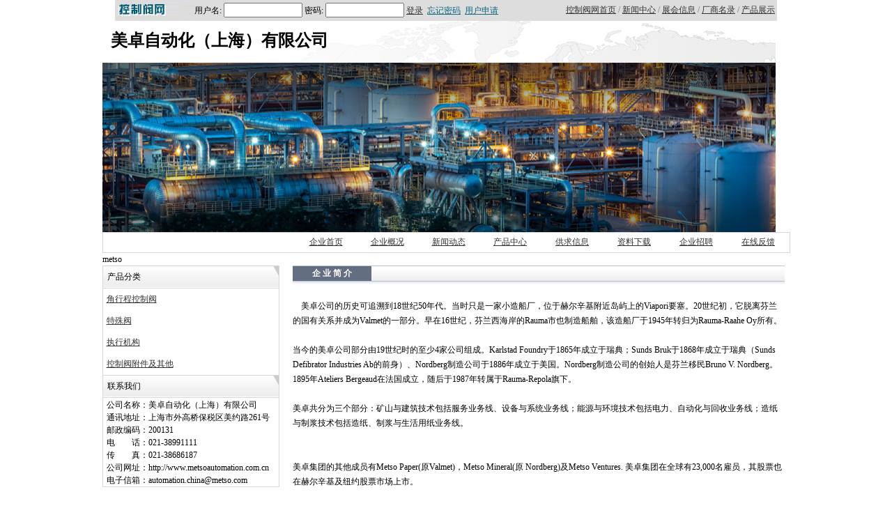

--- FILE ---
content_type: text/html; charset=gb2312
request_url: http://chinacvw.com/company.aspx?id=158
body_size: 13745
content:

<!DOCTYPE html PUBLIC "-//W3C//DTD XHTML 1.0 Transitional//EN" "http://www.w3.org/TR/xhtml1/DTD/xhtml1-transitional.dtd">
<!--控制阀 进口控制阀 直行程控制阀 角行程控制阀 自力式阀门 工艺阀 控制阀附件 控制阀厂商-控制阀网为您提供详细的控制阀信息-->
<html xmlns="http://www.w3.org/1999/xhtml" >
<head id="ctl00_Head1">
    <title控制阀网为您提供控制阀信息-控制阀 进口控制阀 直行程控制阀 角行程控制阀 自力式阀门 工艺阀 控制阀附件</title>
<title>
	美卓自动化（上海）有限公司-企业简介-中国控制阀会员中心
</title></head>
<script type="text/javascript">
var url="";
	var flag=false;
function DrawImage(ImgD,ImgW,ImgH)
{  
   var image=new Image();
   var ImgW=ImgW;
   var ImgH=ImgH;
   image.src=ImgD.src;
   if(image.width>0 && image.height>0)
   {
    if(image.width/image.height>= ImgW/ImgH)
    {
         if(image.width>ImgW)
         { 
           ImgD.height=(image.height*ImgW)/image.width;                                                    
           ImgD.width=ImgW;
         }
         else
         {
           ImgD.width=image.width;  
           ImgD.height=image.height;
         }
     }
    else
    {
         if(image.height>ImgH)
        { 
         ImgD.width=(image.width*ImgH)/image.height; 
         ImgD.height=ImgH;     
         }
         else
         {
         ImgD.width=image.width;  
         ImgD.height=image.height;
         }
     }
    }
 }
</script>
<body>
    <form name="aspnetForm" method="post" action="company.aspx?id=158" id="aspnetForm">
<div>
<input type="hidden" name="__VIEWSTATE" id="__VIEWSTATE" value="/[base64]" />
</div>

<div>

	<input type="hidden" name="__VIEWSTATEGENERATOR" id="__VIEWSTATEGENERATOR" value="5C2B091C" />
</div>
    <div>
    <link rel="stylesheet" href="/Style/Style.css" type="text/css" />
<link href="../text.css" rel="stylesheet" type="text/css" />
<style type="text/css">
<!--
.STYLE1 {color: #FF0000}
-->
</style>
<script language="javascript" src="/js/prototype.js" type="text/javascript"></script>
<script language="javascript" src="/js/function.js" type="text/javascript"></script>
<script language="javascript" src="/js/tool.js" type="text/javascript"></script>
<script language="javascript" src="/js/ajax.js" type="text/javascript"></script>
<style type="text/css">
<!--
body {
	background-color: #FFFFFF;
}
-->
</style>
<div id="ctl00_Head2_Panel1">
	
  <table width="950" height="30" border="0" align="center" cellpadding="0" cellspacing="0" bgcolor="dddddd">
  <tr>
    <td width="114" align="left" valign="middle"><a href="/default.aspx"><img src="../images/chinacvwT.jpg" width="113" height="25" border="0" align="absmiddle" /></a></td>
    <td width="439" align="left" valign="middle" class="t1">用户名:
      <input Id="UserName" type="text" size="12" />
      密码:
      <input Id="Password" type="password" size="12" />
    <a href="#" onclick="Login()">登录</a>&nbsp;&nbsp;<a href="/Forgetpassword.aspx"><font color="#12687F">忘记密码</font></a>&nbsp;&nbsp;<a href="/Registers.aspx" target="_blank"><font color="#12687F">用户申请</font></a></a></font></td>
    <td width="397" align="right" valign="middle" class="t1"><font color="#6E6E6E"><a href="http://www.chinacvw.com">控制阀网首页</a> /  <a href="/news.aspx">新闻中心</a> /  <a href="/exposition.aspx">展会信息</a> /  <a href="/scs.aspx">厂商名录</a> /  <a href="/product_list.aspx">产品展示</a></font>&nbsp;</td>
    </tr>
</table>

</div>

<script language="javascript"> 
 
var x= new Date(); 
var y=x.getYear();// 年 
var m=x.getMonth()+1;//月 
var d=x.getDay();//星期 
var ds=x.getDate();//日  
var day; 
if (x.getDay()==0) day="星期日"; 
if (x.getDay()==1) day="星期一"; 
if (x.getDay()==2) day="星期二"; 
if (x.getDay()==3) day="星期三"; 
if (x.getDay()==4) day="星期四"; 
if (x.getDay()==5) day="星期五"; 
if (x.getDay()==6) day="星期六"; 
 
document.getElementById("b1").innerHTML=y+"年"+m+"月"+ds+"日 "+day; 
 
 
</script> 

<script language="JavaScript"> 
document.oncontextmenu=new Function("event.returnValue=false;");
document.onselectstart=new Function("event.returnValue=false;");
</script>
		<table width="966" border="0" align="center" cellpadding="0" cellspacing="0">
          <tr>
            <td width="24%" height="60" colspan="3" align="left" valign="middle" background="/images/companybj.jpg" >
            
                   &nbsp;
                  
            &nbsp;&nbsp;<font style="font-size:24px"><b>美卓自动化（上海）有限公司</font></td>
          </tr>
          <tr>
            <td colspan="3"><img src="images/master_banner.jpg" width="966" height="243" /></td>
          </tr>
          <tr>
            <td colspan="3" bgcolor="D6D6D6"><table width="100%" border="0" cellspacing="1" cellpadding="0">
              <tr>
                <td align="right" bgcolor="#FFFFFF"><table width="72%" height="28" border="0" cellpadding="0" cellspacing="0">
                  <tr>
                    <td align="center" valign="middle"><a href="company_index.aspx?id=158">企业首页</a></td>
                    <td align="center" valign="middle"><a href="company.aspx?id=158">企业概况</a></td>
                    <td align="center" valign="middle"><a href="comapnyNews.aspx?id=158">新闻动态</a></td>
                    <td align="center" valign="middle"><a href="comapnyproduct.aspx?id=158">产品中心</a></td>
                    <td align="center" valign="middle"><a href="comapnysupply.aspx?id=158">供求信息</a></td>
                    <td align="center" valign="middle"><a href="comapnystylebook.aspx?id=158">资料下载</a></td>
                    <td align="center" valign="middle"><a href="">企业招聘</a></td>
                    <td align="center" valign="middle"><a href="comapnycontact.aspx?id=158">在线反馈</a></td>
                  </tr>
                </table></td>
              </tr>
            </table></td>
          </tr>
          <tr>
            <td height="16" colspan="3" align="left" valign="middle">metso</td>
          </tr>
          <tr>
            <td width="24%" valign="top"><table width="100%" border="0" cellpadding="0" cellspacing="1" bgcolor="D7D7D7">

              <tr>
                <td height="31" background="images/left_bj.gif" bgcolor="#FFFFFF"><table width="98%" border="0" align="right" cellpadding="0" cellspacing="0">
                    <tr>
                      <td>产品分类</td>
                      <td align="right"><img src="images/left_hj.gif" width="8" height="31" align="absmiddle" /></td>
                    </tr>
                  </table></td>
              </tr>
              <tr>
                <td bgcolor="#FFFFFF" align="left"><table id="ctl00_RepClass" cellspacing="0" cellpadding="5" border="0" style="border-collapse:collapse;">
	<tr>
		<td>
		 <a href="comapnyproduct.aspx?id=158&ClassId=2">角行程控制阀</a>		 </td>
	</tr><tr>
		<td>
		 <a href="comapnyproduct.aspx?id=158&ClassId=4">特殊阀</a>		 </td>
	</tr><tr>
		<td>
		 <a href="comapnyproduct.aspx?id=158&ClassId=7">执行机构</a>		 </td>
	</tr><tr>
		<td>
		 <a href="comapnyproduct.aspx?id=158&ClassId=8">控制阀附件及其他</a>		 </td>
	</tr>
</table></td>
              </tr>
              <tr>
                <td background="images/left_bj.gif" bgcolor="#FFFFFF"><table width="98%" border="0" align="right" cellpadding="0" cellspacing="0">
                  <tr>
                    <td>联系我们</td>
                    <td align="right"><img src="images/left_hj.gif" width="8" height="31" align="absmiddle" /></td>
                  </tr>
                </table></td>
              </tr>
              <tr>
                <td bgcolor="#FFFFFF"><img src="/images/bai5.jpg" width="252" height="1" />
                  <table width="96%" border="0" align="center" cellpadding="0" cellspacing="0">
                    <tr>
                      <td align="left" valign="middle">公司名称：美卓自动化（上海）有限公司 <br />
                        通讯地址：上海市外高桥保税区美约路261号 <br />
                        邮政编码：200131 <br />
                        电　　话：021-38991111 <br />
                        传　　真：021-38686187 <br />
                        公司网址：http://www.metsoautomation.com.cn <br />
                        电子信箱：automation.china@metso.com </td>
                    </tr>
                </table></td></tr>
            </table></td>
            <td width="2%"><img src="/images/bai5.jpg" width="18" height="1" /></td>
            <td width="74%" align="left" valign="top">
<table width="99%" border="0" cellpadding="0" cellspacing="0" bgcolor="#FFFFFF">
  <tr>
    <td height="1" colspan="2" bgcolor="#BAC2C5"></td>
  </tr>
  <tr>
    <td height="21" width="200" align="center" valign="middle" bgcolor="636E80" class="t">企 业 简 介</td>
    <td width="1061" background="images/index_31.gif">&nbsp;</td>
  </tr>
  <tr>
    <td height="5" colspan="2" background="../images/head_bg.gif"></td>
  </tr>
  <tr>
    <td colspan="2" align="left" valign="top" class="t1">
                
    <br />
	&nbsp;&nbsp;&nbsp;&nbsp;美卓公司的历史可追溯到18世纪50年代。当时只是一家小造船厂，位于赫尔辛基附近岛屿上的Viapori要塞。20世纪初，它脱离芬兰的国有关系并成为Valmet的一部分。早在16世纪，芬兰西海岸的Rauma市也制造船舶，该造船厂于1945年转归为Rauma-Raahe Oy所有。<br><br>当今的美卓公司部分由19世纪时的至少4家公司组成。Karlstad Foundry于1865年成立于瑞典；Sunds Bruk于1868年成立于瑞典（Sunds Defibrator Industries Ab的前身）、Nordberg制造公司于1886年成立于美国。Nordberg制造公司的创始人是芬兰移民Bruno V. Nordberg。1895年Ateliers Bergeaud在法国成立，随后于1987年转属于Rauma-Repola旗下。 <br><br>美卓共分为三个部分：矿山与建筑技术包括服务业务线、设备与系统业务线；能源与环境技术包括电力、自动化与回收业务线；造纸与制浆技术包括造纸、制浆与生活用纸业务线。<br><br><br>美卓集团的其他成员有Metso Paper(原Valmet)，Metso Mineral(原 Nordberg)及Metso Ventures. 美卓集团在全球有23,000名雇员，其股票也在赫尔辛基及纽约股票市场上市。<br><br>美卓自动化(上海)有限公司(原名耐莱斯自动化(上海)有限公司)在 2000.7.14注册于上海外高桥保税区富特东一路168号A部位。为美卓自动化在亚太地区的生产，组装和服务中心，主要业务范围为控制阀及其相关部件的生产组装，销售，自动化控制软件的开发制造及销售，以自动化控制产品及其相关产品为主的区内仓储、分拨业务；国际贸易、转口贸易、保税区企业间的贸易及贸易代理；通过国内有进出口经营权的企业代理可与非保税区企业从事贸易业务；区内商业性简单加工，自动化控制产品的保税展示及售后服务；区内商务咨询服务等。
      <table width="90%" border="0" align="center" cellpadding="0" cellspacing="0">
      </table></td>
  </tr>
</table>
</td>
          </tr>
      </table>
		<style type="text/css">
<!--
body {
	margin-left: 0px;
	margin-top: 0px;
	margin-right: 0px;
	margin-bottom: 0px;
}
-->
</style>
<table border="0" bgcolor="#FFFFFF" width="100%" align="center" cellpadding="0" cellspacing="0"  style="margin:0 auto;">
 <tr>
 <td height="1" colspan="3" bgcolor="#ADDDE3"></td>
  </tr>
      <tr>
        <td height="80" rowspan="2" align="center" class="yj"><a href="../about.aspx">关于chinacvw.com</a>  |<a href="../map.aspx"> 网站地图 </a>|  诚聘英才  |   <a href="../shengming2.aspx">法律申明</a>  |  <a href="../shengming.aspx">隐私声明</a>  |  <a href="../lj.aspx">友情链接</a> | <a href="../contact.aspx">联系我们</a><br />
          客服热线：086-21-51028626    E-mail:<a href="mailto:web@chinacvw.com" target="_blank">Web@chinacvw.com</a></a>
          在线客服
          :<a href="tencent://message/?uin=1627808128&Site=控制阀网&Menu=yes" target="_blank"><img src="../images/qq_12606688_on.gif" width="15" height="21" border="0"></a>&nbsp;&nbsp;
	展会合作:<a href="tencent://message/?uin=2496184488&Site=控制阀网&Menu=yes" target="_blank"><img src="../images/qq_12606688_on.gif" width="15" height="21" border="0"></a>&nbsp;&nbsp;
	售前咨询:<a href="tencent://message/?uin=33003626&Site=控制阀网&Menu=yes" target="_blank"><img src="../images/qq_12606688_on.gif" width="15" height="21" border="0"></a>&nbsp;&nbsp;控制阀网QQ交流群：<a target="_blank" href="http://shang.qq.com/wpa/qunwpa?idkey=faa588b0d019f39f4906321c2d0ba491487ec70e39d5751c2617068ffd2bffbf"><img border="0" src="http://pub.idqqimg.com/wpa/images/group.png" alt="控制阀-调节阀技术" title="控制阀-调节阀技术"></a>       
        </td>
        <td align="center"><img src="http://www.bywchina.com/images/wx_1.jpg" /></td>
        <td align="center"><img src="http://www.bywchina.com/images/wx_2.jpg" /></td>
  </tr>
      <tr>
        <td align="center">泵阀产品采购</td>
        <td align="center">泵阀产品推广</td>
      </tr>
      
      <tr>
        <td height="80" colspan="3" align="center" class="yj"> 控制阀网 版权所有 2023 上海鸿脉信息技术有限公司 <a href="http://beian.miit.gov.cn" target="_blank">沪ICP备08026076号-5</a><br /><font color="#999999">免责声明：本网所展示的信息由企业自行提供，内容的真实性、准确性和合法性由发布企业负责。本公司对此不承担任何保证责任。<br />
        &nbsp;&nbsp;&nbsp;&nbsp;&nbsp;&nbsp;&nbsp;&nbsp;&nbsp;&nbsp;&nbsp;&nbsp;&nbsp;&nbsp;&nbsp;如因内容、版权问题需本网停止转载的，请在本网发表之日起30日内联系,我们将在第一时间停止转载,否则视为放弃相关权利。</font><script src="http://s24.cnzz.com/stat.php?id=1285895&web_id=1285895&show=pic1" language="JavaScript" charset="gb2312"></script></td>
      </tr>
</table>

    </div>
    </form>
</body>
</html>

--- FILE ---
content_type: text/css
request_url: http://chinacvw.com/text.css
body_size: 12126
content:
.tz {	font-family: "宋体";	font-size: 22px;	font-style: normal;	line-height: 150%;	font-weight: bold;	color: #FF0000;}
.tzi {	font-family: "宋体";	font-size: 14px;	font-style: normal;	line-height: 220%;	font-weight: normal;	color: #000000;}
.t {	font-family: "宋体";	font-size: 12px;	font-style: normal;	line-height: 150%;	font-weight: bold;	color: #FFFFFF;}
.t a:link {	font-weight: bold;	color: #ffffff;}
.t a:visited {	font-weight: bold;	color: #ffffff;}
.t a:hover {	text-decoration: underline;	position: relative;	right: 0px;	font-weight: bold;	color: #ffffff;}
.t a:active {	font-weight: bold;	color: #ffffff;}
.t01 {	font-family: "宋体";	font-size: 18px;	font-style: normal;	line-height: 150%;	font-weight: bold;	color: #FFFFFF;}
.t0 {	font-family: "宋体";	font-size: 12px;	font-style: oblique;	line-height: 150%;	font-weight: normal;	color: #000000;}
.t4 {	font-family: "宋体";	font-size: 12px;	line-height: 150%;	font-weight: normal;	text-transform: capitalize;	color: #0176C6;}
.bt {	font-family: "宋体";	font-size: 12px;	line-height: 150%;	font-weight: bold; text-transform: capitalize; color: #0E6B97; }


.t1 { font-family: "宋体"; font-size: 12px; font-style: normal; line-height: 180%; font-weight: normal; color: #000000; }
.more { font-family: Arial, Helvetica, sans-serif; font-size: 12px; font-style: normal; line-height: normal; font-weight: normal; color: #000000; }
.new { font-family: "宋体"; font-size: 12px; font-style: normal; line-height: 200%; font-weight: normal; color: #2F2F2F; }
.hui { font-family: "宋体"; font-size: 14px; font-style: normal; line-height: 180%; font-weight: normal; color: #000000; }

.tbnd { font-family: "宋体"; font-size: 12px; font-style: normal; line-height: 150%; color: #000000; text-decoration: underline; }
.tbnd a:lina{ font-family: "宋体"; font-size: 12px; font-style: normal; line-height: 150%; color: #000000; text-decoration: underline; }
.t2 { font-family: "黑体"; font-size: 18px; color: #2591A2; } .b { font-family: "黑体"; font-size: 14px; color: #2591A2; }
.t3 { font-family: "宋体"; font-size: 12px; font-style: normal; font-weight: normal; color: #000000; line-height: 180%; text-decoration: underline; }

.t5 { font-family: "宋体"; font-size: 12px; line-height: 150%; font-weight: normal; color: #013366; }
.zt { font-family: "宋体"; font-size: 12px; font-style: normal; line-height: 150%; font-weight: bold; color: #00839F; text-decoration: none; }
.zt a:link { font-family: "宋体"; font-size: 12px; font-style:  bold; line-height: 150%; font-weight: bold; color: #00839F; text-decoration: none; }
.zt a:visited { font-family: "宋体"; font-size: 12px; font-style:  bold; line-height: 150%; font-weight: bold; color: #00839F; text-decoration: none; }
.zt a:hover { font-family: "宋体"; font-size: 12px; font-style:  bold; line-height: 150%; font-weight: bold; color: #00839F; text-decoration: none; }
.zt a:active { font-family: "宋体"; font-size: 12px; font-style:  bold; line-height: 150%; font-weight: bold; color: #00839F; text-decoration: none; }
.shu { font-family: "宋体"; font-size: 12px; font-style: normal; line-height: 130%; font-weight: normal; color: #333333; text-decoration: none; }
.su { font-family: "宋体"; font-size: 12px; font-style: normal; line-height: 130%; font-weight: normal; color: #333333;	 text-decoration: none; }
.so { font-family: "宋体"; font-size: 12px; font-style: normal; line-height: 100%; font-weight: normal; color: #333333;	 text-decoration: none; }

a:link {text-decoration: underline;	color: #333333;line-height: 180%;}
a:visited {text-decoration: underline;color: #333333;line-height: 180%;}
a:hover {text-decoration: underline;position: relative;right: 0px;color: #006600;line-height: 180%;}
a:active {text-decoration: underline;color: #293D6Bline-height: 180%;;}

.menu A:link { text-decoration: none; color:#ffffff; font-family:"宋体"; font-size: 12px; font-weight: bold; }
.menu A:visited { text-decoration: none; color: #ffffff; font-family:"宋体"; font-size: 12px; font-weight: bold; }
.menu A:active { text-decoration: none; color:#ffffff; font-family:"宋体"; font-size: 12px; font-weight: bold; }
.menu A:hover { color: #ffffff; font-family:"宋体"; font-size: 12px; font-weight: bold; }
.menu A:active { color: #ffffff; font-family:"宋体"; font-size: 12px; font-weight: bold; }

tdh{ font-size:9pt;}
body{ font-size:9pt;background:url("/images/year.gif") no-repeat scroll center top #ffffff;background-attachment:fixed;}
div{ font-size:9pt;}

/*---------友情链接----------*/ 
/*页头 */ 
.toptext {	font-family: "宋体";font-size: 12px;font-style: normal;	line-height: 180%;	font-weight: normal;color: #478720;}
.toptext a:link {	text-decoration: none;	color: #478720;}
.toptext a:visited {	text-decoration: none;	color: #478720;}
.toptext a:hover {	text-decoration: underline;	position: relative;	right: 0px;	color: #478720;}
.toptext a:active {	text-decoration: none;	color: #478720;}


/*搜索 */ 
.searchtext1{	font-family:Arial, Helvetica, sans-serif;  font-size: 18px;	color: #397e00;	font-weight: bold;}
.search{font-family:Arial, Helvetica, sans-serif; font-size: 14px;	padding-right:5px;	color: #397e00; padding-left:5px;	padding-top:9px;	padding-bottom:9px;	width: 261px;	float:left;	position:relative;	background:url(images/banner_bj.jpg)  right 0;}
.search .input{	padding-top:0px;height:19px;width: 140px;border:0px solid #0086C6;	font-size:12px;	text-indent:1em;background:url(images/search.png) no-repeat right 0;font-family: Arial, Helvetica, sans-serif;}
.label{ padding-left:5px; color:#ccc; position:absolute; left:12px;top:10px; display:block; height:19px; line-height:19px; font-size:14px;}
span.submit{ cursor:pointer; position:absolute; left:152px; top:9px; width:20px; height:19px; text-indent:-999em;  background:url(images/search_go.gif) no-repeat right 0;}

/*品牌 */
.pptext {	font-family:  Arial, Helvetica, sans-serif; font-size: 12px;font-style: normal;	line-height: 180%;	font-weight:bold; color: #003399;}
.pptext a:link {	text-decoration: none;	color: #003399;}
.pptext a:visited {	text-decoration: none;	color: #003399;}
.pptext a:hover {	text-decoration: underline;	position: relative;	right: 0px;	color: #478720;}
.pptext a:active {	text-decoration: none;	color: #003399;}

/*纵向滑动门 */ 
/*--选中的情况下*/
.DivAround_focus{cursor:pointer; background:url(images/hot_2.jpg); border-right:solid 1px #e8eaea;border-bottom:solid 1px #333333; border-left:solid 1px #C8CEEA;  border-top:solid 1px #C8CEEA;color:#000000}
/*未选中时边框颜色*/
.DivAround_blur{ background:url(images/hot_1.jpg); border-right:solid 1px #eeeeee;border-bottom:solid 1px #333333; border-left:solid 1px #798ACC;  border-top:solid 1px #e8eaea;color:#000000}
.DivAround_content{background-color:#f0f0f0;border-right:solid 1px #e8eaea;border-bottom:solid 1px #e8eaea; border-left:0px; border-top:solid 1px #e8eaea;}





/*厂商链接 */ 
.csij {font-family:"宋体";font-size: 12px;font-style: normal;font-weight: bold;color: #585858;text-decoration: none;}
/*厂商链接内容 */ 
.csij2 {font-family:"宋体";font-size: 12px;color: #757575;text-decoration: none;font-size: 30px;}
.csij2 a:link  {font-family:"宋体";font-size: 12px;color: #757575;text-decoration: none;font-size: 30px;}
.csij2 a:visited  {font-family:"宋体";font-size: 12px;color: #757575;text-decoration: none;font-size: 30px;}
.csij2 a:hover {font-family:"宋体";font-size: 12px;color: #757575;text-decoration: none;font-size: 30px;}
.csij2 a:active {font-family:"宋体";font-size: 12px;color: #757575;text-decoration: none;font-size: 30px;}

.ssssss {font-family: "宋体";font-size: 14px;font-style: normal;font-weight: bold;color: #000000;text-decoration: none;}

.he {font-family: "宋体";font-weight: normal;color: #000000;text-decoration: none;font-weight: bold;}

/*品牌列表*/ 
.pb{font-family: "宋体";font-size: 12px;font-style: normal;color: #424242;text-decoration: none;line-height: 22px;}
.pb a:link {font-family: "宋体";font-size: 12px;font-style: normal;color: #424242;text-decoration: none;line-height: 18px;}
.pb a:visited {font-family: "宋体";font-size: 12px;font-style: normal;color: #424242;text-decoration: none;line-height: 18px;}
.pb  a:hover {font-family: "宋体";font-size: 12px;font-style: normal;color: #424242;text-decoration: none;line-height: 18px;}
.pb a:active {font-family: "宋体";font-size: 12px;font-style: normal;color: #424242;text-decoration: none;line-height: 18px;}

.kt {font-family: "宋体";font-size: 12px;line-height: 150%;font-weight: bold;text-transform: capitalize;color: #ed6903;}

.yj {font-family: Arial, Helvetica, sans-serif;font-size: 12px; line-height: 24px;color: #666666;text-decoration: none;}
.yj a:link {font-family: Arial, Helvetica, sans-serif;font-size: 12px;	line-height: 24px;color: #666666;text-decoration: none;}
.yj a:visited {font-family: Arial, Helvetica, sans-serif;font-size: 12px;	line-height: 24px;color: #666666;text-decoration: none;}
.yj a:hover {font-family: Arial, Helvetica, sans-serif;font-size: 12px;	line-height: 24px;color: #666666; text-decoration: underline;}
.yj a:active {font-family: Arial, Helvetica, sans-serif;font-size: 12px;	line-height: 24px;color: #666666; text-decoration: underline;}

/*首页 */ 
.Recommend{font-family: "宋体";font-size: 12px;font-style: normal;color: #206f96;text-decoration: none;line-height: 22px;}
.Recommend a:link {font-family: "宋体";font-size: 12px;font-style: normal;color: #206f96;text-decoration: none;line-height: 22px;}
.Recommend a:visited {font-family: "宋体";font-size: 12px;font-style: normal;color: #206f96;text-decoration: none;line-height: 22px;}
.Recommend  a:hover {font-family: "宋体";font-size: 12px;font-style: normal;color: #206f96;text-decoration: none;line-height: 22px;}
.Recommend a:active {font-family: "宋体";font-size: 12px;font-style: normal;color: #206f96;text-decoration: none;line-height: 22px;}

.Recommend2{font-family: "宋体";font-size: 12px;font-style: normal;color: #f15900;text-decoration: none;line-height: 22px;}
.Recommend2 a:link {font-family: "宋体";font-size: 12px;font-style: normal;color: #f15900;text-decoration: none;line-height: 22px;}
.Recommend2 a:visited {font-family: "宋体";font-size: 12px;font-style: normal;color: #f15900;text-decoration: none;line-height: 22px;}
.Recommend2  a:hover {font-family: "宋体";font-size: 12px;font-style: normal;color: #f15900;text-decoration: none;line-height: 22px;}
.Recommend2 a:active {font-family: "宋体";font-size: 12px;font-style: normal;color: #f15900;text-decoration: none;line-height: 22px;}

.xz{font-family: "宋体";font-size: 12px;font-style: normal;color: #166c75;text-decoration: none;line-height: 15px;}
.xz a:link {font-family: "宋体";font-size: 12px;font-style: normal;color: #166c75;text-decoration: none;line-height: 15px;}
.xz a:visited {font-family: "宋体";font-size: 12px;font-style: normal;color: #166c75;text-decoration: none;line-height: 15px;}
.xz  a:hover {font-family: "宋体";font-size: 12px;font-style: normal;color: #ff8400;text-decoration: none;line-height: 15px;}
.xz a:active {font-family: "宋体";font-size: 12px;font-style: normal;color: #166c75;text-decoration: none;line-height: 15px;}

/*bai */ 
.v2 {font-family:"宋体";font-size: 12px;color: #ffffff;text-decoration: none;}
.v2 a:link  {font-family:"宋体";font-size: 12px;color: #ffffff;text-decoration: none;}
.v2 a:visited  {font-family:"宋体";font-size: 12px;color: #ffffff;text-decoration: none;}
.v2 a:hover{font-family:"宋体";font-size: 12px;color: #ffffff;text-decoration: none;}
.v2 a:active {font-family:"宋体";font-size: 12px;color: #ffffff;text-decoration: none;}


.Div {font-family:"宋体";font-size: 12px;color: #ffffff;text-decoration: none;}
.Div a:link  {font-family:"宋体";font-size: 12px;color: #ffffff;text-decoration: none;}
.Div a:visited  {font-family:"宋体";font-size: 12px;color: #ffffff;text-decoration: none;}
.Div a:hover{font-family:"宋体";font-size: 12px;color: #ffffff;text-decoration: none;}
.Div a:active {font-family:"宋体";font-size: 12px;color: #ffffff;text-decoration: none;}



--- FILE ---
content_type: application/x-javascript
request_url: http://chinacvw.com/js/tool.js
body_size: 9498
content:
function load()
{
	var name=navigator.appName
	var vers=navigator.appVersion
	if(name=='Netscape'){
		window.location.reload(true)
	}
	else{
		history.go(0)
	}
}

function CheckAll(form)
{
  for (var i=0;i<form.elements.length;i++)
    {
    var e = form.elements[i]; 
    if (e.name != "chkAll" &&e.type=="checkbox" && e.disabled==false&& (e.name).indexOf("chkExport") !=-1)
       e.checked = form.chkAll.checked;
    }
}

function unselectall(t,form)
{
  if(!t.checked)
  {
    form.chkAll.checked = false;
  }
}

function DelAllData(form)
{
   if (!confirm('是否删除选中项？')){//是否删除选中项？
     return false;
	 }
   for (var i=0;i<form.elements.length;i++)
    { 
	var e = form.elements[i];
    if (e.name != "chkAll"&& e.type=="checkbox" && e.checked ==true)
        return true ;
	}
	alert("请选择删除项");//请选择删除项！
	
	 return false;
}

function ExecAllData(form)
{
	passed=0;a
	var o=document.getElementsByName("chkAction");
	for(var i=0;i<o.length;i++)
	{
		if(o[i].checked)
		{ 
			passed=1;
		if (!confirm('是否操作选中项？'))
		{//是否删除选中项？
			return false;
		}
	 
		if(o[i].value=="3")  //排序
		{
			var OrderID=document.getElementsByTagName("input"); 
			for (var i=0;i<OrderID.length;i++)
			{
				var a=OrderID[i];
				if (a.type=="text" && a.name.substr(a.name.length-7,7)=="OrderID" && a.value=="")
				{
					alert("请输入排序值");
					return false;
				}
			}
			return true;
		}
		else if(o[i].value=="999") //删除所选频道关键字
		{ 
			var ChannelID=document.getElementById("SelChannelID"); 
       
			if (ChannelID.value=="0")
	       {
				alert("请选择删除频道!");
				return false;
	       } 
			return true;
		}
		else if(o[i].value=="998") //移动文章到所选分类
		{ 
		var ClassID=document.getElementById("MoveClassID"); 
       
			if (ClassID.value=="0")
	       {
				alert("请选择目标分类!");
				return false;
	       }  
		}
    
		break;
	}
}
if(passed!=1)
 {
	 alert("请选择操作类型");
      return false;
 }
  
for (var i=0;i<form.elements.length;i++)
 { 
	var e = form.elements[i]; 
    if (e.type=="checkbox" && e.name != "chkAll" && e.checked ==true && e.value!=3)

        return true ;
 }
	 alert("请选择操作项");//请选择删除项！
	 
	 return false;
}


function num(obj)
{
if(/\D/g.test(obj.value))
{
	obj.value=obj.value.replace(/\D/g,'');
}
}
function subtitle(title,len)
{
  if(title.length>len)
  {
    document.write(title.substr(0,len)+"...");
  }
  else
  {
    document.write(title);
  }
}

function compareDate(date2,type,src)
{
  DateObj = new Date();
  month=DateObj.getMonth()+1;
  if(month.length==1)
    month="0"+month
  date=DateObj.getDate();
  if(date.length==1)
    date="0"+date;
  date1=month+"-"+date ;
  if(date1==date2)
   {
     if (type==0)
      {
       document.write("<img src="+src+">");
      }
   }
   if(type==1)
      {
       if(date1==date2)
		{
         document.write("<font color=red>");
        }
        else
        {
         document.write("<font color=#66666>");
        }
      }
   
}
 

/**
 * 统计字符串字节数
 *
 * return	integer
 */
String.prototype.ByteCount = function()
{
	txt = this.replace(/(<.*?>)/ig,'');
	txt = txt.replace(/([\u0391-\uFFE5])/ig, '11');
	var count = txt.length;
	return count;
}

String.prototype.ReplaceBr=function()
{
	var r,re ;                    // 声明变量。 
   re = /<br\/>/g;             // 创建正则表达式模式。
   r = this.replace(re, "\r\n");
   return r;
}

function getvalue(id)
{
	var e=document.getElementById(id);
	if(e!=null)
	{
		return e.value;
	}
	else
	{
		return ""
	}
}

function checkval(id,val)
{
var a=getvalue(id);  
if(a.isNull())
	{  
		var e=document.getElementById(id);
		e.focus();
		return false;
	}
	else
	{
		return true;
	}
}
function setActive(v)
	{ 
	  if(v=="True")
		{
		 document.write("√");
	   }
	  else
	  {
	    document.write("×");
	  }
    }

function getStrByLen(str,len)
{
  if (str.length>len)
    document.write(str.substr(0,len));
  else
    document.write (str);
}


function test_name(str) 
{  
	var pattern = /^[_\-a-zA-Z0-9]{3,20}$/;  
	if(pattern.test(str))
	return true;  
	return false; 
}
function equals(str1,str2,minlength,maxlength) 
{  
	if (str1.length < minlength ||str1.length > maxlength  )  
	{   
		return false  
	}    
	if (str1 == str2)  
	{  
		return true; 
	}    
	return false; 
}

/**  *比较两个数值的大小,str1大于str2返回-1， 等于返回0， 小于返回1  */ 
function compareFloat(str1, str2) 
{   
	str1 = trim(str1);  
	str2 = trim(str2);  
	var float1 = parseFloat(str1);  
	var float2 = parseFloat(str2);      
	if(float1 < float2) 
		return 1;  
	else if(float1 > float2) 
		return -1;  
	else if(float1 == float1)  
		return 0;   
}

//判断是否起始日期小于等于结束日期 
function compareDate(strStartDate, strEndDate) 
{  
	if(trim(strStartDate) == "" || trim(strEndDate) == "" )   
	return true;         
		var startDate = covertDate(strStartDate);  
		var endDate = covertDate(strEndDate);  
	if(startDate.getTime() > endDate.getTime())   
		return false;  
	else    
		return true; 
}
function SetHome()
{  
var LocationStr = new String(window.location);  
var NumStr = LocationStr.indexOf("\?");  
//alert(NumStr);  
var SetHomeStr;  
if(NumStr == -1)    
{
	SetHomeStr = LocationStr;
	}  
	else
	{   
	SetHomeStr = LocationStr.substring(0,NumStr)
	}  
	document.all.SetHomeA.style.behavior="url(#default#homepage)";  
	document.all.SetHomeA.setHomePage(SetHomeStr);  
	return false;
} 

//添加String对象方法
String.prototype.trim=function()
{
	return this.replace(/(^\s*)|(\s*$)/g,"");
}

String.prototype.isNull=function()
{  
	if (this == null || this.trim() == "")  
	{   
	return true;  
	}  
	return false; 
} 

String.prototype.isHandSet=function()
{  
	if(this.isNull())   
		return false;         
	var str = this.trim();
    var reg = /^1[3,5][0-9]{9,9}$/;
	return reg.test( this );
} 
String.prototype.isPhone=function()
{ 
	if(this.isNull())   
		return false; 
	var reg = /^0[\d]{2,3}[-]?[\d]{7,8}(-?[\d]{1,5})?$/;
	return reg.test(this);
}
 
String.prototype.isInt=function()
{  
	var re;   
    re =/^-?\d+$/;   
    return re.test(this);   
}

String.prototype.isNumber=function()
{ 
	var re;   
    //re  =/^-?(\d+)\.?((\d+)|(\d+))$/; 
	re = /^-?\d+(.\d+)?$/;  
    return re.test(this);   
}
String.prototype.IsEmail=function()
{
	if (this == null || this.trim() == "")  
	{   
		return false;  
	}       
	//校验邮件的正则表达式，包括aa@bb.cc.dd 和 aa@bb.cc的形式         
	var re = /^(([\u4E00-\u9FA5]|[\uFE30-\uFEFF]|[\d]|[a-zA-Z]|[\_\-\.])+[\@])(((([\d]|[a-zA-Z]|[\_\-]|[\[\]\{\}\>\<])+[\.])+)([\d]|[a-zA-Z\_\-])+)$/;   
     return re.test(this);   
}
String.prototype.IsDate=function()
{  
	if (this == null)  
	{  
		return false; 
	}  
	if (this.trim().length != 10 )  
	{   
		return false;  
	} 
	var yearStr = this.substring(0,4);  
	if(parseInt(yearStr)<1900)  
	{   
		return false;   
	}  
	var reg =  /^[0-9]{4}\-(([0][1-9])||([1][012]))\-(([0][1-9])||([12][0-9])||([3][01]))$/;  
	if(!this.match(reg))  
	{  
		return false; 
	}  
	return true; 
}
String.prototype.isUrl=function() 
{
	if (this == null)  
	{  
		return false; 
	}  
	if (this.trim().length <8)  
	{   
		return false;  
	}
	var reg =/^http:\/\/[_a-za-z0-9-]+\.(.+)$/;
	if(!this.match(reg))  
	{  
		return false; 
	}  
	return true; 
}
/*   
*校验字符串是否为中文,英文字符，数字 
*返回值： 
*如果为空，定义校验通过，           返回true 
*如果字串为中文，校验通过，         返回true 
*如果字串为非中文，             返回false     
*/   
String.prototype.isCnAndEnAndNumber=function()
{   
	var pattern_cn = /^([\u4E00-\u9FA5]|[\uFE30-\uFFA0]|[_\-a-zA-Z0-9])*$/;  
	if(pattern_cn.test(this))
	{
		return true;  
	}
	else
	{   
		return false; 
	}   
}
 /*   
 *校验字符串是否为中文,包含中文特殊符号 
 *返回值： 
 *如果为空，定义校验通过，           返回true 
 *如果字串为中文，校验通过，         返回true 
 *如果字串为非中文，             返回false     
 */     
 String.prototype.IsChinese=function()
{
   var pattern_cn = /^([\u4E00-\u9FA5]|[\uFE30-\uFFA0])*$/;      
   if(pattern_cn.test(this))
   {    
   	return true;   
   }
   else
   {    
   		return false; 
   }  
 }
 /*   
 *校验字符串是否为中文,不包含中文特殊符号 
 *返回值： 
 *如果为空，定义校验通过，           返回true 
 *如果字串为中文，校验通过，         返回true 
 *如果字串为非中文，             返回false     
 */   
 String.prototype.IsChineseCharacters=function()
{  
	var pattern_cn = /^([\u4E00-\u9FA5])*$/;     
	if(pattern_cn.test(this))
	{    
		return true;  
	}
	else
	{  
		return false;   
	}  
}

//判断字符串是否为英文
 String.prototype.IsEnglish=function()
 {
	var re=/^\w*$/;
	return re.test(this);
}
 String.prototype.getStrLen=function()
{  
if(this==null) 
	return 0; 
	str = trim(str);  
	var reg = /\r\n/g;  
	var str1 = this.replace(reg,"");                
	var size = 0;    
for (var i = 0; i < str1.length; i++) 
{      
	var ch = str1.charAt(i);      
	if ( ch <= "\x7f" )
	{      
		size = size + 1;     
	}     
	if ("\x80"< ch)
	{      
		size = size + 2;    
	}    
}       
return size;
}